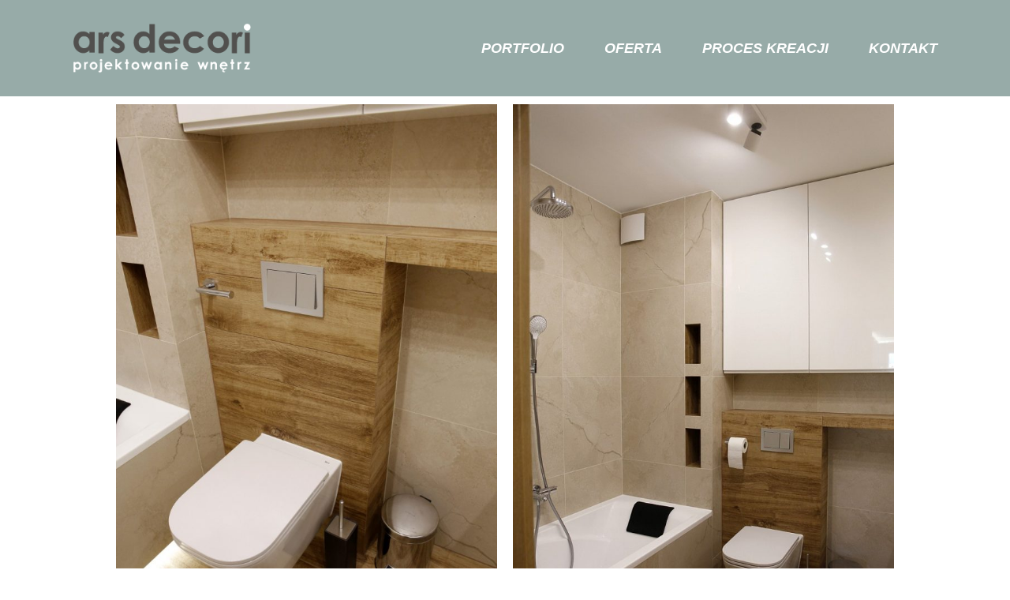

--- FILE ---
content_type: text/html; charset=UTF-8
request_url: https://arsdecori.pl/galeria-cieply-minimalizm/
body_size: 9974
content:
	<!DOCTYPE html>
	<html lang="pl-PL">
	<head>
		<meta charset="UTF-8" />
		<meta name="viewport" content="width=device-width, initial-scale=1">
		<link rel="profile" href="https://gmpg.org/xfn/11">
		<title>galeria ciepły minimalizm &#8211; Ars Decori</title>
<meta name='robots' content='max-image-preview:large' />
<link rel="alternate" type="application/rss+xml" title="Ars Decori &raquo; Kanał z wpisami" href="https://arsdecori.pl/feed/" />
<link rel="alternate" type="application/rss+xml" title="Ars Decori &raquo; Kanał z komentarzami" href="https://arsdecori.pl/comments/feed/" />
<script>
var pagelayer_ajaxurl = "https://arsdecori.pl/wp-admin/admin-ajax.php?";
var pagelayer_global_nonce = "8dd279bc76";
var pagelayer_server_time = 1769297733;
var pagelayer_is_live = "";
var pagelayer_facebook_id = "";
var pagelayer_settings = {"post_types":["post","page"],"enable_giver":"1","max_width":1170,"tablet_breakpoint":780,"mobile_breakpoint":360,"sidebar":false,"body_font":false,"color":false};
var pagelayer_recaptch_lang = "";
</script><link rel="alternate" title="oEmbed (JSON)" type="application/json+oembed" href="https://arsdecori.pl/wp-json/oembed/1.0/embed?url=https%3A%2F%2Farsdecori.pl%2Fgaleria-cieply-minimalizm%2F" />
<link rel="alternate" title="oEmbed (XML)" type="text/xml+oembed" href="https://arsdecori.pl/wp-json/oembed/1.0/embed?url=https%3A%2F%2Farsdecori.pl%2Fgaleria-cieply-minimalizm%2F&#038;format=xml" />
<style id="popularfx-global-styles" type="text/css">
body.popularfx-body {background-color:#ffffff}
.site-header {background-color:#ffffff!important;}
.site-title a {color:#171717!important;}
.site-title a { font-size: 30 px; }
.site-description {color:#171717 !important;}
.site-description {font-size: 15px;}
.site-footer {background-color:#171717! important;}

</style><link rel="preload" href="https://fonts.googleapis.com/css?family=Poppins%3A400%7CMuli%3A400%2C500" as="fetch" crossorigin="anonymous"><link rel="dns-prefetch" href="https://fonts.gstatic.com">
<link rel="preconnect" href="https://fonts.gstatic.com" crossorigin="anonymous"><style id="pagelayer-wow-animation-style" type="text/css">.pagelayer-wow{visibility: hidden;}</style>
	<style id="pagelayer-global-styles" type="text/css">
:root{--pagelayer-color-primary:#007bff;--pagelayer-color-secondary:#6c757d;--pagelayer-color-text:#1d1d1d;--pagelayer-color-accent:#61ce70;--pagelayer-font-primary-font-family:Open Sans;--pagelayer-font-secondary-font-family:Roboto;--pagelayer-font-text-font-family:Montserrat;--pagelayer-font-accent-font-family:Poppins;}
.pagelayer-row-stretch-auto > .pagelayer-row-holder, .pagelayer-row-stretch-full > .pagelayer-row-holder.pagelayer-width-auto{ max-width: 1170px; margin-left: auto; margin-right: auto;}
@media (min-width: 781px){
			.pagelayer-hide-desktop{
				display:none !important;
			}
		}

		@media (max-width: 780px) and (min-width: 361px){
			.pagelayer-hide-tablet{
				display:none !important;
			}
			.pagelayer-wp-menu-holder[data-drop_breakpoint="tablet"] .pagelayer-wp_menu-ul{
				display:none;
			}
		}

		@media (max-width: 360px){
			.pagelayer-hide-mobile{
				display:none !important;
			}
			.pagelayer-wp-menu-holder[data-drop_breakpoint="mobile"] .pagelayer-wp_menu-ul{
				display:none;
			}
		}
body.pagelayer-body {font-family:Poppins;font-size:16px;line-height:1.6;color:#0f0c0cf5}
body.pagelayer-body .site-main{background-color:#ffffffff}
body.pagelayer-body p{font-family:Poppins;font-size:16px;color:#0f0c0cf5}
body.pagelayer-body a{text-decoration-line:none;color:#0c0d0dff}
body.pagelayer-body h1{font-family:Muli;font-size:60px;font-weight:500}
body.pagelayer-body h2{font-family:Muli;font-size:45px;font-weight:500;color:#111111ff}
body.pagelayer-body h3{font-family:Muli;font-size:35px;font-weight:500;color:#060606ff}
body.pagelayer-body h4{font-family:Muli;font-size:25px;font-weight:500;color:#060709ff}
body.pagelayer-body h5{font-family:Muli;font-size:28px;font-weight:500}
body.pagelayer-body h6{font-family:Muli;font-size:20px;font-weight:500}
body.pagelayer-body strong, body.pagelayer-body b{font-weight:700}
body.pagelayer-body em, body.pagelayer-body i:not(.fa, .fas, .far, .fab){font-style:italic}
@media (max-width: 780px){
	[class^="pagelayer-offset-"],
	[class*=" pagelayer-offset-"] {
		margin-left: 0;
	}

	.pagelayer-row .pagelayer-col {
		margin-left: 0;
		width: 100%;
	}
	.pagelayer-row.pagelayer-gutters .pagelayer-col {
		margin-bottom: 16px;
	}
	.pagelayer-first-sm {
		order: -1;
	}
	.pagelayer-last-sm {
		order: 1;
	}
	
body.pagelayer-body {font-size:15px}
body.pagelayer-body > header{font-size:16px}
body.pagelayer-body p{font-size:15px}
body.pagelayer-body h1{font-size:35px}
body.pagelayer-body h2{font-size:30px}
body.pagelayer-body h3{font-size:25px}
body.pagelayer-body h4{font-size:22px}
body.pagelayer-body h5{font-size:20px}
body.pagelayer-body h6{font-size:18px}

}
@media (max-width: 360px){
body.pagelayer-body {font-size:15px}
body.pagelayer-body > header{font-size:16px}
body.pagelayer-body p{font-size:15px}
body.pagelayer-body h1{font-size:35px}
body.pagelayer-body h2{font-size:30px}
body.pagelayer-body h3{font-size:25px}
body.pagelayer-body h4{font-size:22px}
body.pagelayer-body h5{font-size:20px}
body.pagelayer-body h6{font-size:18px}
}

</style><style id='wp-img-auto-sizes-contain-inline-css'>
img:is([sizes=auto i],[sizes^="auto," i]){contain-intrinsic-size:3000px 1500px}
/*# sourceURL=wp-img-auto-sizes-contain-inline-css */
</style>
<link rel='stylesheet' id='pagelayer-frontend-css' href='https://arsdecori.pl/wp-content/plugins/pagelayer/css/givecss.php?give=pagelayer-frontend.css%2Cnivo-lightbox.css%2Canimate.min.css%2Cowl.carousel.min.css%2Cowl.theme.default.min.css%2Cfont-awesome5.min.css&#038;premium&#038;ver=1.8.5' media='all' />
<style id='wp-emoji-styles-inline-css'>

	img.wp-smiley, img.emoji {
		display: inline !important;
		border: none !important;
		box-shadow: none !important;
		height: 1em !important;
		width: 1em !important;
		margin: 0 0.07em !important;
		vertical-align: -0.1em !important;
		background: none !important;
		padding: 0 !important;
	}
/*# sourceURL=wp-emoji-styles-inline-css */
</style>
<style id='wp-block-library-inline-css'>
:root{--wp-block-synced-color:#7a00df;--wp-block-synced-color--rgb:122,0,223;--wp-bound-block-color:var(--wp-block-synced-color);--wp-editor-canvas-background:#ddd;--wp-admin-theme-color:#007cba;--wp-admin-theme-color--rgb:0,124,186;--wp-admin-theme-color-darker-10:#006ba1;--wp-admin-theme-color-darker-10--rgb:0,107,160.5;--wp-admin-theme-color-darker-20:#005a87;--wp-admin-theme-color-darker-20--rgb:0,90,135;--wp-admin-border-width-focus:2px}@media (min-resolution:192dpi){:root{--wp-admin-border-width-focus:1.5px}}.wp-element-button{cursor:pointer}:root .has-very-light-gray-background-color{background-color:#eee}:root .has-very-dark-gray-background-color{background-color:#313131}:root .has-very-light-gray-color{color:#eee}:root .has-very-dark-gray-color{color:#313131}:root .has-vivid-green-cyan-to-vivid-cyan-blue-gradient-background{background:linear-gradient(135deg,#00d084,#0693e3)}:root .has-purple-crush-gradient-background{background:linear-gradient(135deg,#34e2e4,#4721fb 50%,#ab1dfe)}:root .has-hazy-dawn-gradient-background{background:linear-gradient(135deg,#faaca8,#dad0ec)}:root .has-subdued-olive-gradient-background{background:linear-gradient(135deg,#fafae1,#67a671)}:root .has-atomic-cream-gradient-background{background:linear-gradient(135deg,#fdd79a,#004a59)}:root .has-nightshade-gradient-background{background:linear-gradient(135deg,#330968,#31cdcf)}:root .has-midnight-gradient-background{background:linear-gradient(135deg,#020381,#2874fc)}:root{--wp--preset--font-size--normal:16px;--wp--preset--font-size--huge:42px}.has-regular-font-size{font-size:1em}.has-larger-font-size{font-size:2.625em}.has-normal-font-size{font-size:var(--wp--preset--font-size--normal)}.has-huge-font-size{font-size:var(--wp--preset--font-size--huge)}.has-text-align-center{text-align:center}.has-text-align-left{text-align:left}.has-text-align-right{text-align:right}.has-fit-text{white-space:nowrap!important}#end-resizable-editor-section{display:none}.aligncenter{clear:both}.items-justified-left{justify-content:flex-start}.items-justified-center{justify-content:center}.items-justified-right{justify-content:flex-end}.items-justified-space-between{justify-content:space-between}.screen-reader-text{border:0;clip-path:inset(50%);height:1px;margin:-1px;overflow:hidden;padding:0;position:absolute;width:1px;word-wrap:normal!important}.screen-reader-text:focus{background-color:#ddd;clip-path:none;color:#444;display:block;font-size:1em;height:auto;left:5px;line-height:normal;padding:15px 23px 14px;text-decoration:none;top:5px;width:auto;z-index:100000}html :where(.has-border-color){border-style:solid}html :where([style*=border-top-color]){border-top-style:solid}html :where([style*=border-right-color]){border-right-style:solid}html :where([style*=border-bottom-color]){border-bottom-style:solid}html :where([style*=border-left-color]){border-left-style:solid}html :where([style*=border-width]){border-style:solid}html :where([style*=border-top-width]){border-top-style:solid}html :where([style*=border-right-width]){border-right-style:solid}html :where([style*=border-bottom-width]){border-bottom-style:solid}html :where([style*=border-left-width]){border-left-style:solid}html :where(img[class*=wp-image-]){height:auto;max-width:100%}:where(figure){margin:0 0 1em}html :where(.is-position-sticky){--wp-admin--admin-bar--position-offset:var(--wp-admin--admin-bar--height,0px)}@media screen and (max-width:600px){html :where(.is-position-sticky){--wp-admin--admin-bar--position-offset:0px}}

/*# sourceURL=wp-block-library-inline-css */
</style><style id='global-styles-inline-css'>
:root{--wp--preset--aspect-ratio--square: 1;--wp--preset--aspect-ratio--4-3: 4/3;--wp--preset--aspect-ratio--3-4: 3/4;--wp--preset--aspect-ratio--3-2: 3/2;--wp--preset--aspect-ratio--2-3: 2/3;--wp--preset--aspect-ratio--16-9: 16/9;--wp--preset--aspect-ratio--9-16: 9/16;--wp--preset--color--black: #000000;--wp--preset--color--cyan-bluish-gray: #abb8c3;--wp--preset--color--white: #ffffff;--wp--preset--color--pale-pink: #f78da7;--wp--preset--color--vivid-red: #cf2e2e;--wp--preset--color--luminous-vivid-orange: #ff6900;--wp--preset--color--luminous-vivid-amber: #fcb900;--wp--preset--color--light-green-cyan: #7bdcb5;--wp--preset--color--vivid-green-cyan: #00d084;--wp--preset--color--pale-cyan-blue: #8ed1fc;--wp--preset--color--vivid-cyan-blue: #0693e3;--wp--preset--color--vivid-purple: #9b51e0;--wp--preset--gradient--vivid-cyan-blue-to-vivid-purple: linear-gradient(135deg,rgb(6,147,227) 0%,rgb(155,81,224) 100%);--wp--preset--gradient--light-green-cyan-to-vivid-green-cyan: linear-gradient(135deg,rgb(122,220,180) 0%,rgb(0,208,130) 100%);--wp--preset--gradient--luminous-vivid-amber-to-luminous-vivid-orange: linear-gradient(135deg,rgb(252,185,0) 0%,rgb(255,105,0) 100%);--wp--preset--gradient--luminous-vivid-orange-to-vivid-red: linear-gradient(135deg,rgb(255,105,0) 0%,rgb(207,46,46) 100%);--wp--preset--gradient--very-light-gray-to-cyan-bluish-gray: linear-gradient(135deg,rgb(238,238,238) 0%,rgb(169,184,195) 100%);--wp--preset--gradient--cool-to-warm-spectrum: linear-gradient(135deg,rgb(74,234,220) 0%,rgb(151,120,209) 20%,rgb(207,42,186) 40%,rgb(238,44,130) 60%,rgb(251,105,98) 80%,rgb(254,248,76) 100%);--wp--preset--gradient--blush-light-purple: linear-gradient(135deg,rgb(255,206,236) 0%,rgb(152,150,240) 100%);--wp--preset--gradient--blush-bordeaux: linear-gradient(135deg,rgb(254,205,165) 0%,rgb(254,45,45) 50%,rgb(107,0,62) 100%);--wp--preset--gradient--luminous-dusk: linear-gradient(135deg,rgb(255,203,112) 0%,rgb(199,81,192) 50%,rgb(65,88,208) 100%);--wp--preset--gradient--pale-ocean: linear-gradient(135deg,rgb(255,245,203) 0%,rgb(182,227,212) 50%,rgb(51,167,181) 100%);--wp--preset--gradient--electric-grass: linear-gradient(135deg,rgb(202,248,128) 0%,rgb(113,206,126) 100%);--wp--preset--gradient--midnight: linear-gradient(135deg,rgb(2,3,129) 0%,rgb(40,116,252) 100%);--wp--preset--font-size--small: 13px;--wp--preset--font-size--medium: 20px;--wp--preset--font-size--large: 36px;--wp--preset--font-size--x-large: 42px;--wp--preset--spacing--20: 0.44rem;--wp--preset--spacing--30: 0.67rem;--wp--preset--spacing--40: 1rem;--wp--preset--spacing--50: 1.5rem;--wp--preset--spacing--60: 2.25rem;--wp--preset--spacing--70: 3.38rem;--wp--preset--spacing--80: 5.06rem;--wp--preset--shadow--natural: 6px 6px 9px rgba(0, 0, 0, 0.2);--wp--preset--shadow--deep: 12px 12px 50px rgba(0, 0, 0, 0.4);--wp--preset--shadow--sharp: 6px 6px 0px rgba(0, 0, 0, 0.2);--wp--preset--shadow--outlined: 6px 6px 0px -3px rgb(255, 255, 255), 6px 6px rgb(0, 0, 0);--wp--preset--shadow--crisp: 6px 6px 0px rgb(0, 0, 0);}:where(.is-layout-flex){gap: 0.5em;}:where(.is-layout-grid){gap: 0.5em;}body .is-layout-flex{display: flex;}.is-layout-flex{flex-wrap: wrap;align-items: center;}.is-layout-flex > :is(*, div){margin: 0;}body .is-layout-grid{display: grid;}.is-layout-grid > :is(*, div){margin: 0;}:where(.wp-block-columns.is-layout-flex){gap: 2em;}:where(.wp-block-columns.is-layout-grid){gap: 2em;}:where(.wp-block-post-template.is-layout-flex){gap: 1.25em;}:where(.wp-block-post-template.is-layout-grid){gap: 1.25em;}.has-black-color{color: var(--wp--preset--color--black) !important;}.has-cyan-bluish-gray-color{color: var(--wp--preset--color--cyan-bluish-gray) !important;}.has-white-color{color: var(--wp--preset--color--white) !important;}.has-pale-pink-color{color: var(--wp--preset--color--pale-pink) !important;}.has-vivid-red-color{color: var(--wp--preset--color--vivid-red) !important;}.has-luminous-vivid-orange-color{color: var(--wp--preset--color--luminous-vivid-orange) !important;}.has-luminous-vivid-amber-color{color: var(--wp--preset--color--luminous-vivid-amber) !important;}.has-light-green-cyan-color{color: var(--wp--preset--color--light-green-cyan) !important;}.has-vivid-green-cyan-color{color: var(--wp--preset--color--vivid-green-cyan) !important;}.has-pale-cyan-blue-color{color: var(--wp--preset--color--pale-cyan-blue) !important;}.has-vivid-cyan-blue-color{color: var(--wp--preset--color--vivid-cyan-blue) !important;}.has-vivid-purple-color{color: var(--wp--preset--color--vivid-purple) !important;}.has-black-background-color{background-color: var(--wp--preset--color--black) !important;}.has-cyan-bluish-gray-background-color{background-color: var(--wp--preset--color--cyan-bluish-gray) !important;}.has-white-background-color{background-color: var(--wp--preset--color--white) !important;}.has-pale-pink-background-color{background-color: var(--wp--preset--color--pale-pink) !important;}.has-vivid-red-background-color{background-color: var(--wp--preset--color--vivid-red) !important;}.has-luminous-vivid-orange-background-color{background-color: var(--wp--preset--color--luminous-vivid-orange) !important;}.has-luminous-vivid-amber-background-color{background-color: var(--wp--preset--color--luminous-vivid-amber) !important;}.has-light-green-cyan-background-color{background-color: var(--wp--preset--color--light-green-cyan) !important;}.has-vivid-green-cyan-background-color{background-color: var(--wp--preset--color--vivid-green-cyan) !important;}.has-pale-cyan-blue-background-color{background-color: var(--wp--preset--color--pale-cyan-blue) !important;}.has-vivid-cyan-blue-background-color{background-color: var(--wp--preset--color--vivid-cyan-blue) !important;}.has-vivid-purple-background-color{background-color: var(--wp--preset--color--vivid-purple) !important;}.has-black-border-color{border-color: var(--wp--preset--color--black) !important;}.has-cyan-bluish-gray-border-color{border-color: var(--wp--preset--color--cyan-bluish-gray) !important;}.has-white-border-color{border-color: var(--wp--preset--color--white) !important;}.has-pale-pink-border-color{border-color: var(--wp--preset--color--pale-pink) !important;}.has-vivid-red-border-color{border-color: var(--wp--preset--color--vivid-red) !important;}.has-luminous-vivid-orange-border-color{border-color: var(--wp--preset--color--luminous-vivid-orange) !important;}.has-luminous-vivid-amber-border-color{border-color: var(--wp--preset--color--luminous-vivid-amber) !important;}.has-light-green-cyan-border-color{border-color: var(--wp--preset--color--light-green-cyan) !important;}.has-vivid-green-cyan-border-color{border-color: var(--wp--preset--color--vivid-green-cyan) !important;}.has-pale-cyan-blue-border-color{border-color: var(--wp--preset--color--pale-cyan-blue) !important;}.has-vivid-cyan-blue-border-color{border-color: var(--wp--preset--color--vivid-cyan-blue) !important;}.has-vivid-purple-border-color{border-color: var(--wp--preset--color--vivid-purple) !important;}.has-vivid-cyan-blue-to-vivid-purple-gradient-background{background: var(--wp--preset--gradient--vivid-cyan-blue-to-vivid-purple) !important;}.has-light-green-cyan-to-vivid-green-cyan-gradient-background{background: var(--wp--preset--gradient--light-green-cyan-to-vivid-green-cyan) !important;}.has-luminous-vivid-amber-to-luminous-vivid-orange-gradient-background{background: var(--wp--preset--gradient--luminous-vivid-amber-to-luminous-vivid-orange) !important;}.has-luminous-vivid-orange-to-vivid-red-gradient-background{background: var(--wp--preset--gradient--luminous-vivid-orange-to-vivid-red) !important;}.has-very-light-gray-to-cyan-bluish-gray-gradient-background{background: var(--wp--preset--gradient--very-light-gray-to-cyan-bluish-gray) !important;}.has-cool-to-warm-spectrum-gradient-background{background: var(--wp--preset--gradient--cool-to-warm-spectrum) !important;}.has-blush-light-purple-gradient-background{background: var(--wp--preset--gradient--blush-light-purple) !important;}.has-blush-bordeaux-gradient-background{background: var(--wp--preset--gradient--blush-bordeaux) !important;}.has-luminous-dusk-gradient-background{background: var(--wp--preset--gradient--luminous-dusk) !important;}.has-pale-ocean-gradient-background{background: var(--wp--preset--gradient--pale-ocean) !important;}.has-electric-grass-gradient-background{background: var(--wp--preset--gradient--electric-grass) !important;}.has-midnight-gradient-background{background: var(--wp--preset--gradient--midnight) !important;}.has-small-font-size{font-size: var(--wp--preset--font-size--small) !important;}.has-medium-font-size{font-size: var(--wp--preset--font-size--medium) !important;}.has-large-font-size{font-size: var(--wp--preset--font-size--large) !important;}.has-x-large-font-size{font-size: var(--wp--preset--font-size--x-large) !important;}
/*# sourceURL=global-styles-inline-css */
</style>

<style id='classic-theme-styles-inline-css'>
/*! This file is auto-generated */
.wp-block-button__link{color:#fff;background-color:#32373c;border-radius:9999px;box-shadow:none;text-decoration:none;padding:calc(.667em + 2px) calc(1.333em + 2px);font-size:1.125em}.wp-block-file__button{background:#32373c;color:#fff;text-decoration:none}
/*# sourceURL=/wp-includes/css/classic-themes.min.css */
</style>
<link rel='stylesheet' id='popularfx-style-css' href='https://arsdecori.pl/wp-content/uploads/popularfx-templates/artville/style.css?ver=1.2.4' media='all' />
<link rel='stylesheet' id='popularfx-sidebar-css' href='https://arsdecori.pl/wp-content/themes/popularfx/sidebar.css?ver=1.2.4' media='all' />
<link rel='stylesheet' id='tablepress-default-css' href='https://arsdecori.pl/wp-content/plugins/tablepress/css/build/default.css?ver=2.3.2' media='all' />
<link rel='stylesheet' id='pagelayer-google-font-header-css' href='https://fonts.googleapis.com/css?family=Poppins%3A400%7CMuli%3A400%2C500&#038;ver=1.8.5' media='all' />
<script src="https://arsdecori.pl/wp-includes/js/jquery/jquery.min.js?ver=3.7.1" id="jquery-core-js"></script>
<script src="https://arsdecori.pl/wp-includes/js/jquery/jquery-migrate.min.js?ver=3.4.1" id="jquery-migrate-js"></script>
<script src="https://arsdecori.pl/wp-content/plugins/pagelayer/js/givejs.php?give=pagelayer-frontend.js%2Cnivo-lightbox.min.js%2Cwow.min.js%2Cjquery-numerator.js%2CsimpleParallax.min.js%2Cowl.carousel.min.js&amp;premium&amp;ver=1.8.5" id="pagelayer-frontend-js"></script>
<link rel="https://api.w.org/" href="https://arsdecori.pl/wp-json/" /><link rel="alternate" title="JSON" type="application/json" href="https://arsdecori.pl/wp-json/wp/v2/pages/534" /><link rel="EditURI" type="application/rsd+xml" title="RSD" href="https://arsdecori.pl/xmlrpc.php?rsd" />
<meta name="generator" content="WordPress 6.9" />
<link rel="canonical" href="https://arsdecori.pl/galeria-cieply-minimalizm/" />
<link rel='shortlink' href='https://arsdecori.pl/?p=534' />
	</head>

	<body class="wp-singular page-template-default page page-id-534 wp-theme-popularfx popularfx-body pagelayer-body">
		
	<header class="pagelayer-header"><div pagelayer-id="inv5391" class="p-inv5391 pagelayer-post_props">
</div>
<div pagelayer-id="9sc8834" class="p-9sc8834 pagelayer-row pagelayer-row-stretch-auto pagelayer-height-default">
<style pagelayer-style-id="9sc8834">.p-9sc8834 .pagelayer-col-holder{padding: 15px}
.p-9sc8834 > .pagelayer-background-overlay{opacity: 0.5;-webkit-transition: all 400ms !important; transition: all 400ms !important}
.p-9sc8834 .pagelayer-svg-top .pagelayer-shape-fill{fill:#227bc3}
.p-9sc8834 .pagelayer-row-svg .pagelayer-svg-top{width:100%;height:100px}
.p-9sc8834 .pagelayer-svg-bottom .pagelayer-shape-fill{fill:#e44993}
.p-9sc8834 .pagelayer-row-svg .pagelayer-svg-bottom{width:100%;height:100px}
.p-9sc8834{background: #97aba8}
</style>
			
			
			
			<div class="pagelayer-background-overlay"></div>
			<div class="pagelayer-row-holder pagelayer-row pagelayer-auto pagelayer-width-auto">
<div pagelayer-id="qpm2883" class="p-qpm2883 pagelayer-col">
<style pagelayer-style-id="qpm2883">.p-qpm2883{align-content: center !important}
.p-qpm2883 .pagelayer-col-holder > div:not(:last-child){margin-bottom: 15px}
.pagelayer-row-holder .p-qpm2883{width: 30%}
.p-qpm2883 > .pagelayer-background-overlay{-webkit-transition: all 400ms !important; transition: all 400ms !important}
@media (max-width: 780px) and (min-width: 361px){.pagelayer-row-holder .p-qpm2883{width: 50%}
}
@media (max-width: 360px){.pagelayer-row-holder .p-qpm2883{width: 70%}
}
</style>
				
				
				
				<div class="pagelayer-col-holder">
<div pagelayer-id="jvd2616" class="p-jvd2616 pagelayer-wp_title">
<style pagelayer-style-id="jvd2616">.p-jvd2616 .pagelayer-wp-title-heading{font-family: ; font-size: 45px !important; font-style:  !important; font-weight:  !important; font-variant:  !important; text-decoration-line:  !important; text-decoration-style: Solid !important; line-height: em !important; text-transform:  !important; letter-spacing: px !important; word-spacing: px !important;color:#ec5d5d;text-align:left;padding: 0px 0px 0px 0px}
.p-jvd2616 .pagelayer-wp-title-holder{display: none}
.p-jvd2616{margin-top: 0px; margin-right: 50px; margin-bottom: 0px; margin-left: 0px;padding-top: 5px; padding-right: 5px; padding-bottom: 5px; padding-left: 5px}
</style><div class="pagelayer-wp-title-content">
			<div class="pagelayer-wp-title-section">
				<a href="https://arsdecori.pl" class="pagelayer-wp-title-link pagelayer-ele-link">
					<img decoding="async" class="pagelayer-img pagelayer-wp-title-img" src="https://arsdecori.pl/wp-content/uploads/2022/01/logo_modernloft.png" title="logo_modernloft" alt="logo_modernloft" />
					<div class="pagelayer-wp-title-holder">
						<div class="pagelayer-wp-title-heading">Ars Decori</div>
						
					</div>
				</a>
			</div>			
		<div></div></div></div>
</div></div>
<div pagelayer-id="n7w2407" class="p-n7w2407 pagelayer-col">
<style pagelayer-style-id="n7w2407">.p-n7w2407{align-content: center !important}
.p-n7w2407 .pagelayer-col-holder > div:not(:last-child){margin-bottom: 15px}
.pagelayer-row-holder .p-n7w2407{width: 70%}
.p-n7w2407 > .pagelayer-background-overlay{-webkit-transition: all 400ms !important; transition: all 400ms !important}
@media (max-width: 780px) and (min-width: 361px){.pagelayer-row-holder .p-n7w2407{width: 50%}
}
@media (max-width: 360px){.pagelayer-row-holder .p-n7w2407{width: 30%}
}
</style>
				
				
				
				<div class="pagelayer-col-holder">
<div pagelayer-id="uyp7808" class="p-uyp7808 pagelayer-wp_menu">
<style pagelayer-style-id="uyp7808">.p-uyp7808 .pagelayer-wp_menu-ul{text-align:right}
.p-uyp7808 .pagelayer-wp-menu-container li.menu-item{list-style: none}
.p-uyp7808 .pagelayer-wp_menu-ul>li a:first-child{color: #ffffff}
.p-uyp7808 .pagelayer-wp_menu-ul>li>a:hover{color: #000000}
.p-uyp7808 .pagelayer-wp_menu-ul>li.pagelayer-active-sub-menu>a:hover{color: #000000}
.p-uyp7808 .pagelayer-wp_menu-ul>li.current-menu-item>a{color: #ffffff}
.p-uyp7808 .pagelayer-wp-menu-container ul li.menu-item > a{font-family:  !important; font-size: 18px !important; font-style: Italic !important; font-weight:  !important; font-variant:  !important; text-decoration-line:  !important; text-decoration-style: Solid !important; line-height: em !important; text-transform: Uppercase !important; letter-spacing: px !important; word-spacing: px !important}
.p-uyp7808 .pagelayer-wp_menu-ul>li>a{padding-left: 22px;padding-right: 22px;padding-top: 10px;padding-bottom	: 10px}
.p-uyp7808 ul.sub-menu li>a{justify-content:left !important}
.p-uyp7808 .pagelayer-menu-type-horizontal .sub-menu{left:0px}
.p-uyp7808 .pagelayer-menu-type-horizontal .sub-menu .sub-menu{left:unset;left:100% !important;top:0px}
.p-uyp7808 .pagelayer-wp-menu-container ul.sub-menu>li a{color: #ffffff}
.p-uyp7808 .pagelayer-wp-menu-container ul.sub-menu{background-color: #0986c0}
.p-uyp7808 .pagelayer-wp-menu-container ul.sub-menu li a{padding-left: 10px;padding-right: 10px;padding-top: 10px;padding-bottom	: 10px}
.p-uyp7808 .pagelayer-wp-menu-container .sub-menu a{margin-left: 10px}
.p-uyp7808 .pagelayer-wp-menu-container .sub-menu .sub-menu a{margin-left: calc(2 * 10px)}
.p-uyp7808 .pagelayer-primary-menu-bar{text-align:center}
.p-uyp7808 .pagelayer-primary-menu-bar i{color:#ffffff;background-color:rgba(255,255,255,0.00);font-size:30px}
.p-uyp7808 .pagelayer-menu-type-dropdown{width:30%;background-color:rgba(0,0,0,0.58)}
.p-uyp7808 .pagelayer-menu-type-dropdown .pagelayer-wp_menu-ul{width:100%;top: 8%; transform: translateY(-8%)}
.p-uyp7808 .pagelayer-wp_menu-close i{font-size:25px;padding:8px;color:rgba(255,255,255,0.41);background-color:rgba(0,0,0,0.21);-webkit-transition: all 600ms !important; transition: all 600ms !important}
.p-uyp7808 .pagelayer-wp_menu-close i:hover{color:#ffffff;background-color:#000000}
.p-uyp7808{font-family: Arial !important;font-size: 25px !important}
.p-uyp7808 .pagelayer-wp_menu-ul .menu-item a {
    justify-content: center;
}
@media (max-width: 780px) and (min-width: 361px){.p-uyp7808 .pagelayer-primary-menu-bar{text-align:right}
.p-uyp7808 .pagelayer-primary-menu-bar i{font-size:20px;padding:10 {{val[1]}}}
.p-uyp7808 .pagelayer-menu-type-dropdown .pagelayer-wp_menu-ul > li > a{justify-content: center}
.p-uyp7808 .pagelayer-menu-type-dropdown{width:50%}
}
@media (max-width: 360px){.p-uyp7808 .pagelayer-primary-menu-bar{text-align:right}
.p-uyp7808 .pagelayer-primary-menu-bar i{font-size:20px;padding:15 {{val[1]}}}
.p-uyp7808 .pagelayer-menu-type-dropdown .pagelayer-wp_menu-ul > li > a{justify-content: flex-end}
.p-uyp7808 .pagelayer-menu-type-dropdown{width:55%}
.p-uyp7808 .pagelayer-menu-type-dropdown .pagelayer-wp_menu-ul{top: 15%; transform: translateY(-15%)}
}
</style><div class="pagelayer-wp-menu-holder" data-layout="horizontal" data-submenu_ind="caret-down" data-drop_breakpoint="tablet">
			<div class="pagelayer-primary-menu-bar"><i class="fas fa-bars"></i></div>
			<div class="pagelayer-wp-menu-container pagelayer-menu-type-horizontal pagelayer-menu-hover- slide pagelayer-wp_menu-right" data-align="right">
				<div class="pagelayer-wp_menu-close"><i class="fas fa-times"></i></div>
				<div class="menu-menu_male_gora-container"><ul id="2" class="pagelayer-wp_menu-ul"><li id="menu-item-155" class="menu-item menu-item-type-post_type menu-item-object-page menu-item-155"><a href="https://arsdecori.pl/portfolio/"><span class="pagelayer-nav-menu-title">Portfolio</span></a><div class="pagelayer-mega-menu pagelayer-mega-editor-155"></div></li>
<li id="menu-item-47" class="menu-item menu-item-type-post_type menu-item-object-page menu-item-47"><a href="https://arsdecori.pl/oferta/"><span class="pagelayer-nav-menu-title">Oferta</span></a><div class="pagelayer-mega-menu pagelayer-mega-editor-47"></div></li>
<li id="menu-item-46" class="menu-item menu-item-type-post_type menu-item-object-page menu-item-46"><a href="https://arsdecori.pl/jakpracujemy/"><span class="pagelayer-nav-menu-title">Proces kreacji</span></a><div class="pagelayer-mega-menu pagelayer-mega-editor-46"><div pagelayer-id="ut26086" class="p-ut26086 pagelayer-nav_menu_item">
<div class="pagelayer-menu-item-holder"></div></div>
</div></li>
<li id="menu-item-48" class="menu-item menu-item-type-post_type menu-item-object-page menu-item-48"><a href="https://arsdecori.pl/contact/"><span class="pagelayer-nav-menu-title">Kontakt</span></a><div class="pagelayer-mega-menu pagelayer-mega-editor-48"><div pagelayer-id="rt47980" class="p-rt47980 pagelayer-nav_menu_item">
<div class="pagelayer-menu-item-holder"></div></div>
</div></li>
</ul></div>
			</div>
		</div></div>
</div></div>
</div></div>

	</header>
	<main id="primary" class="site-main">

		
<article id="post-534" class="post-534 page type-page status-publish hentry">
	<header class="entry-header">
			</header><!-- .entry-header -->

	
	<div class="entry-content">
		<div pagelayer-id="roh496" class="p-roh496 pagelayer-post_props">
</div>
<div pagelayer-id="dci7813" class="p-dci7813 pagelayer-row pagelayer-row-stretch-auto pagelayer-height-default">
<style pagelayer-style-id="dci7813">.p-dci7813 .pagelayer-col-holder{padding: 10px}
.p-dci7813 > .pagelayer-background-overlay{-webkit-transition: all 400ms !important; transition: all 400ms !important}
.p-dci7813 .pagelayer-svg-top .pagelayer-shape-fill{fill:#227bc3}
.p-dci7813 .pagelayer-row-svg .pagelayer-svg-top{width:100%;height:100px}
.p-dci7813 .pagelayer-svg-bottom .pagelayer-shape-fill{fill:#e44993}
.p-dci7813 .pagelayer-row-svg .pagelayer-svg-bottom{width:100%;height:100px}
</style>
			
			
			
			
			<div class="pagelayer-row-holder pagelayer-row pagelayer-auto pagelayer-width-auto">
<div pagelayer-id="b125928" class="p-b125928 pagelayer-col">
<style pagelayer-style-id="b125928">.p-b125928{align-content: flex-end !important}
.p-b125928 .pagelayer-col-holder > div:not(:last-child){margin-bottom: 15px}
.pagelayer-row-holder .p-b125928{width: 7%}
.p-b125928 > .pagelayer-background-overlay{-webkit-transition: all 400ms !important; transition: all 400ms !important}
</style>
				
				
				
				<div class="pagelayer-col-holder">
<div pagelayer-id="gsp8738" class="p-gsp8738 pagelayer-icon">
<style pagelayer-style-id="gsp8738">.p-gsp8738{text-align: center}
.p-gsp8738 i{height: 1em; width: 1em; position: relative; color: #060606;-webkit-transition: all 400ms; transition: all 400ms}
.p-gsp8738 i:before{position: absolute; top: 50%; left: 50%; transform: translate(-50%, -50%)}
.p-gsp8738 i:hover:before{-webkit-transition: all 400ms; transition: all 400ms}
</style><div class="pagelayer-icon-holder">
					<a class="pagelayer-ele-link" href="https://arsdecori.pl/galeria-sypialnia-w-rozu/">
						<i class="fas fa-arrow-circle-left  pagelayer-icon-extra-large pagelayer-animation-{{anim_hover}}"></i>
					</a>
				</div></div>
</div></div>
<div pagelayer-id="f8l5727" class="p-f8l5727 pagelayer-col">
<style pagelayer-style-id="f8l5727">.p-f8l5727 .pagelayer-col-holder > div:not(:last-child){margin-bottom: 15px}
.pagelayer-row-holder .p-f8l5727{width: 86%}
.p-f8l5727 > .pagelayer-background-overlay{-webkit-transition: all 400ms !important; transition: all 400ms !important}
</style>
				
				
				
				<div class="pagelayer-col-holder">
<div pagelayer-id="y8i6830" class="p-y8i6830 pagelayer-grid_gallery">
<style pagelayer-style-id="y8i6830">.p-y8i6830 .pagelayer-grid-gallery-ul{display: grid; grid-template-columns: repeat(2,1fr);grid-column-gap: 20px;grid-row-gap: 20px}
</style><div class="pagelayer-grid-gallery-container">
						<ul class="pagelayer-grid-gallery-ul"><li class="pagelayer-gallery-item"><div><img decoding="async" class="pagelayer-img" src="https://arsdecori.pl/wp-content/uploads/2022/02/lazienka-cieply-minimalizm_1mp-683x1024.jpg" title="łazienka ciepły minimalizm_1mp" alt="łazienka ciepły minimalizm_1mp" /></div></li><li class="pagelayer-gallery-item"><div><img decoding="async" class="pagelayer-img" src="https://arsdecori.pl/wp-content/uploads/2022/02/lazienka-cieply-minimalizm_2mp-683x1024.jpg" title="łazienka ciepły minimalizm_2mp" alt="łazienka ciepły minimalizm_2mp" /></div></li></ul>
					</div>
					</div>
<div pagelayer-id="qb57206" class="p-qb57206 pagelayer-grid_gallery">
<style pagelayer-style-id="qb57206">.p-qb57206 .pagelayer-grid-gallery-ul{display: grid; grid-template-columns: repeat(1,1fr);grid-column-gap: 20px;grid-row-gap: 20px}
</style><div class="pagelayer-grid-gallery-container">
						<ul class="pagelayer-grid-gallery-ul"><li class="pagelayer-gallery-item"><div><img decoding="async" class="pagelayer-img" src="https://arsdecori.pl/wp-content/uploads/2022/02/lazienka-cieply-minimalizm_3pz-1024x683.jpg" title="łazienka ciepły minimalizm_3pz" alt="łazienka ciepły minimalizm_3pz" /></div></li></ul>
					</div>
					</div>
<div pagelayer-id="v5t5918" class="p-v5t5918 pagelayer-grid_gallery">
<style pagelayer-style-id="v5t5918">.p-v5t5918 .pagelayer-grid-gallery-ul{display: grid; grid-template-columns: repeat(2,1fr);grid-column-gap: 20px;grid-row-gap: 20px}
</style><div class="pagelayer-grid-gallery-container">
						<ul class="pagelayer-grid-gallery-ul"><li class="pagelayer-gallery-item"><div><img decoding="async" class="pagelayer-img" src="https://arsdecori.pl/wp-content/uploads/2022/02/lazienka-cieply-minimalizm_4mp-683x1024.jpg" title="łazienka ciepły minimalizm_4mp" alt="łazienka ciepły minimalizm_4mp" /></div></li><li class="pagelayer-gallery-item"><div><img decoding="async" class="pagelayer-img" src="https://arsdecori.pl/wp-content/uploads/2022/02/lazienka-cieply-minimalizm_5mp-683x1024.jpg" title="łazienka ciepły minimalizm_5mp" alt="łazienka ciepły minimalizm_5mp" /></div></li></ul>
					</div>
					</div>
<div pagelayer-id="l3i2300" class="p-l3i2300 pagelayer-grid_gallery">
<style pagelayer-style-id="l3i2300">.p-l3i2300 .pagelayer-grid-gallery-ul{display: grid; grid-template-columns: repeat(1,1fr);grid-column-gap: 20px;grid-row-gap: 20px}
</style><div class="pagelayer-grid-gallery-container">
						<ul class="pagelayer-grid-gallery-ul"><li class="pagelayer-gallery-item"><div><img decoding="async" class="pagelayer-img" src="https://arsdecori.pl/wp-content/uploads/2022/02/lazienka-cieply-minimalizm_6pz-1024x683.jpg" title="łazienka ciepły minimalizm_6pz" alt="łazienka ciepły minimalizm_6pz" /></div></li></ul>
					</div>
					</div>
<div pagelayer-id="lep225" class="p-lep225 pagelayer-grid_gallery">
<style pagelayer-style-id="lep225">.p-lep225 .pagelayer-grid-gallery-ul{display: grid; grid-template-columns: repeat(2,1fr);grid-column-gap: 20px;grid-row-gap: 20px}
</style><div class="pagelayer-grid-gallery-container">
						<ul class="pagelayer-grid-gallery-ul"><li class="pagelayer-gallery-item"><div><img decoding="async" class="pagelayer-img" src="https://arsdecori.pl/wp-content/uploads/2022/02/lazienka-cieply-minimalizm_7mp-683x1024.jpg" title="łazienka ciepły minimalizm_7mp" alt="łazienka ciepły minimalizm_7mp" /></div></li><li class="pagelayer-gallery-item"><div><img decoding="async" class="pagelayer-img" src="https://arsdecori.pl/wp-content/uploads/2022/02/lazienka-cieply-minimalizm_8mp-683x1024.jpg" title="łazienka ciepły minimalizm_8mp" alt="łazienka ciepły minimalizm_8mp" /></div></li></ul>
					</div>
					</div>
<div pagelayer-id="jak1499" class="p-jak1499 pagelayer-grid_gallery">
<style pagelayer-style-id="jak1499">.p-jak1499 .pagelayer-grid-gallery-ul{display: grid; grid-template-columns: repeat(1,1fr);grid-column-gap: 20px;grid-row-gap: 20px}
</style><div class="pagelayer-grid-gallery-container">
						<ul class="pagelayer-grid-gallery-ul"><li class="pagelayer-gallery-item"><div><img decoding="async" class="pagelayer-img" src="https://arsdecori.pl/wp-content/uploads/2022/02/lazienka-cieply-minimalizm_9pz-1024x683.jpg" title="łazienka ciepły minimalizm_9pz" alt="łazienka ciepły minimalizm_9pz" /></div></li></ul>
					</div>
					</div>
</div></div>
<div pagelayer-id="3on1051" class="p-3on1051 pagelayer-col">
<style pagelayer-style-id="3on1051">.p-3on1051{align-content: flex-end !important}
.p-3on1051 .pagelayer-col-holder > div:not(:last-child){margin-bottom: 15px}
.pagelayer-row-holder .p-3on1051{width: 7%}
.p-3on1051 > .pagelayer-background-overlay{-webkit-transition: all 400ms !important; transition: all 400ms !important}
</style>
				
				
				
				<div class="pagelayer-col-holder">
<div pagelayer-id="n7e7197" class="p-n7e7197 pagelayer-icon">
<style pagelayer-style-id="n7e7197">.p-n7e7197{text-align: center}
.p-n7e7197 i{height: 1em; width: 1em; position: relative; color: #000000;-webkit-transition: all 400ms; transition: all 400ms}
.p-n7e7197 i:before{position: absolute; top: 50%; left: 50%; transform: translate(-50%, -50%)}
.p-n7e7197 i:hover:before{-webkit-transition: all 400ms; transition: all 400ms}
</style><div class="pagelayer-icon-holder">
					<a class="pagelayer-ele-link" href="https://arsdecori.pl/portfolio/galeria-apartament-wspomnienie-podrozy">
						<i class="fas fa-arrow-circle-right {{bg_shape}} pagelayer-icon-extra-large pagelayer-animation-{{anim_hover}}"></i>
					</a>
				</div></div>
</div></div>
</div></div>
	</div><!-- .entry-content -->

	</article><!-- #post-534 -->

	</main><!-- #main -->


	<footer class="pagelayer-footer"><div pagelayer-id="xrn139" class="p-xrn139 pagelayer-post_props">
</div>
<div pagelayer-id="r0g1112" class="p-r0g1112 pagelayer-row pagelayer-row-stretch-auto pagelayer-height-default">
<style pagelayer-style-id="r0g1112">.p-r0g1112 .pagelayer-col-holder{padding: 5px}
.p-r0g1112 > .pagelayer-background-overlay{-webkit-transition: all 400ms !important; transition: all 400ms !important}
.p-r0g1112 .pagelayer-svg-top .pagelayer-shape-fill{fill:#227bc3}
.p-r0g1112 .pagelayer-row-svg .pagelayer-svg-top{width:100%;height:100px}
.p-r0g1112 .pagelayer-svg-bottom .pagelayer-shape-fill{fill:#e44993}
.p-r0g1112 .pagelayer-row-svg .pagelayer-svg-bottom{width:100%;height:100px}
.p-r0g1112{background: #97aba8;padding-top: 10px; padding-right: 0px; padding-bottom: 0px; padding-left: 0px}
</style>
			
			
			
			
			<div class="pagelayer-row-holder pagelayer-row pagelayer-auto pagelayer-width-auto">
<div pagelayer-id="yka3132" class="p-yka3132 pagelayer-col">
<style pagelayer-style-id="yka3132">.p-yka3132{align-content: center !important}
.pagelayer-row-holder .p-yka3132{width: 40%}
.p-yka3132 > .pagelayer-background-overlay{-webkit-transition: all 400ms !important; transition: all 400ms !important}
@media (max-width: 780px) and (min-width: 361px){.pagelayer-row-holder .p-yka3132{width: 100%}
}
@media (max-width: 360px){.pagelayer-row-holder .p-yka3132{width: 100%}
}
</style>
				
				
				
				<div class="pagelayer-col-holder">
<div pagelayer-id="0uh7547" class="p-0uh7547 pagelayer-social_grp pagelayer-social-shape-circle" pagelayer-animation="grow">
<style pagelayer-style-id="0uh7547">.p-0uh7547 i{height:1em; width:1em; position: absolute; top: 50%; left: 50%; transform: translate(-50% , -50%)}
.p-0uh7547 .pagelayer-icon-holder{position: relative; min-height: 1em; min-width: 1em;padding: calc(0.5em + 25px);font-size: 30px;background-color: #ffffff !important;-webkit-transition: all 400ms; transition: all 400ms}
.p-0uh7547{text-align: right}
.p-0uh7547 > div{display: inline-block}
.p-0uh7547 .pagelayer-social{padding: 30px}
.p-0uh7547 .pagelayer-social-fa{font-size: 30px;color: #51504e !important;-webkit-transition: all 400ms; transition: all 400ms}
.p-0uh7547 .pagelayer-icon-holder:hover .pagelayer-social-fa{color: #6e6e6e !important}
.p-0uh7547 .pagelayer-icon-holder:hover{background-color: #ffffff !important}
</style>
<div pagelayer-id="nig6133" class="p-nig6133 pagelayer-social">
<div class="pagelayer-icon-holder pagelayer-facebook" data-icon="fab fa-facebook">
					<a class="pagelayer-ele-link" href="https://www.facebook.com/Ars-Decori-1601356876576782">
						<i class="pagelayer-social-fa fab fa-facebook"></i>
					</a>
				</div></div>
<div pagelayer-id="vn11698" class="p-vn11698 pagelayer-social">
<div class="pagelayer-icon-holder pagelayer-instagram" data-icon="fab fa-instagram">
					
						<i class="pagelayer-social-fa fab fa-instagram"></i>
					
				</div></div>
</div>
</div></div>
<div pagelayer-id="yvr1400" class="p-yvr1400 pagelayer-col">
<style pagelayer-style-id="yvr1400">.pagelayer-row-holder .p-yvr1400{width: 20%}
.p-yvr1400 > .pagelayer-background-overlay{-webkit-transition: all 400ms !important; transition: all 400ms !important}
@media (max-width: 780px) and (min-width: 361px){.pagelayer-row-holder .p-yvr1400{width: 100%}
}
@media (max-width: 360px){.pagelayer-row-holder .p-yvr1400{width: 100%}
}
</style>
				
				
				
				<div class="pagelayer-col-holder">
</div></div>
<div pagelayer-id="bbu4414" class="p-bbu4414 pagelayer-col">
<style pagelayer-style-id="bbu4414">.pagelayer-row-holder .p-bbu4414{width: 40%}
.p-bbu4414 > .pagelayer-background-overlay{-webkit-transition: all 400ms !important; transition: all 400ms !important}
.p-bbu4414{margin-top: 0px; margin-right: 0px; margin-bottom: 0px; margin-left: 0px}
@media (max-width: 780px) and (min-width: 361px){.pagelayer-row-holder .p-bbu4414{width: 100%}
}
@media (max-width: 360px){.pagelayer-row-holder .p-bbu4414{width: 100%}
}
</style>
				
				
				
				<div class="pagelayer-col-holder">
<div pagelayer-id="hic1347" class="p-hic1347 pagelayer-heading">
<style pagelayer-style-id="hic1347">.p-hic1347 .pagelayer-heading-holder *{color:#000000;font-family: Arial !important; font-size: 21px !important; font-style: Oblique !important; font-weight: bold !important; font-variant:  !important; text-decoration-line:  !important; text-decoration-style: Solid !important; line-height: em !important; text-transform:  !important; letter-spacing: px !important; word-spacing: px !important}
.p-hic1347 .pagelayer-heading-holder{color:#000000;font-family: Arial !important; font-size: 21px !important; font-style: Oblique !important; font-weight: bold !important; font-variant:  !important; text-decoration-line:  !important; text-decoration-style: Solid !important; line-height: em !important; text-transform:  !important; letter-spacing: px !important; word-spacing: px !important}
.p-hic1347{font-size: 21px !important}
</style><div class="pagelayer-heading-holder"><h3>Kontakt</h3></div>
		
			</div>
<div pagelayer-id="aee5536" class="p-aee5536 pagelayer-address">
<style pagelayer-style-id="aee5536">.p-aee5536 .pagelayer-address *, .p-aee5536 .pagelayer-address{color:#000000;font-family: Arial; font-size: 14px !important; font-style:  !important; font-weight:  !important; font-variant:  !important; text-decoration-line:  !important; text-decoration-style: Solid !important; line-height: em !important; text-transform:  !important; letter-spacing: px !important; word-spacing: px !important}
body:not(.rtl) .p-aee5536 .pagelayer-address-icon{margin-right: 20px}
body.rtl .p-aee5536 .pagelayer-address-icon{margin-left:20px}
.p-aee5536 .pagelayer-address-icon i{color:#ffffff;font-size: 20px}
</style><div class="pagelayer-address-holder">
			<span class="pagelayer-address-icon"><i class="fas fa-map-marker-alt"></i></span>
			<span class="pagelayer-address">ul. Kadłubka, 52-432, Wrocław</span>
		</div></div>
<div pagelayer-id="d4w7750" class="p-d4w7750 pagelayer-phone">
<style pagelayer-style-id="d4w7750">.p-d4w7750 .pagelayer-phone *, .p-d4w7750 .pagelayer-phone{color:#000000;font-family: Arial; font-size: 14px !important; font-style:  !important; font-weight:  !important; font-variant:  !important; text-decoration-line:  !important; text-decoration-style: Solid !important; line-height: em !important; text-transform:  !important; letter-spacing: px !important; word-spacing: px !important}
body:not(.rtl) .p-d4w7750 .pagelayer-phone-icon{margin-right: 17px}
body.rtl .p-d4w7750 .pagelayer-phone-icon{margin-left:17px}
.p-d4w7750 .pagelayer-phone-icon i{color:#ffffff;font-size: 18px}
</style><div class="pagelayer-phone-holder">
			<span class="pagelayer-phone-icon"><i class="fas fa-phone-alt"></i></span>
			
				<span class="pagelayer-phone">+48 608 558 736</span>
			
			</div></div>
<div pagelayer-id="q4j9665" class="p-q4j9665 pagelayer-email">
<style pagelayer-style-id="q4j9665">.p-q4j9665 .pagelayer-email *, .p-q4j9665 .pagelayer-email{color:#000000;font-family: Arial; font-size: 14px !important; font-style:  !important; font-weight:  !important; font-variant:  !important; text-decoration-line:  !important; text-decoration-style: Solid !important; line-height: em !important; text-transform:  !important; letter-spacing: px !important; word-spacing: px !important}
body:not(.rtl) .p-q4j9665 .pagelayer-email-icon{margin-right: 16px}
body.rtl .p-q4j9665 .pagelayer-email-icon{margin-left:16px}
.p-q4j9665 .pagelayer-email-icon i{color:#ffffff;font-size: 20px}
</style><div class="pagelayer-email-holder">
			<span class="pagelayer-email-icon"><i class="fas fa-envelope"></i></span>
			<span class="pagelayer-email">biuro@arsdecori.pl</span>
				</div>
			
			</div>
</div></div>
</div></div>

	</footer><script type="speculationrules">
{"prefetch":[{"source":"document","where":{"and":[{"href_matches":"/*"},{"not":{"href_matches":["/wp-*.php","/wp-admin/*","/wp-content/uploads/*","/wp-content/*","/wp-content/plugins/*","/wp-content/themes/popularfx/*","/*\\?(.+)"]}},{"not":{"selector_matches":"a[rel~=\"nofollow\"]"}},{"not":{"selector_matches":".no-prefetch, .no-prefetch a"}}]},"eagerness":"conservative"}]}
</script>
<script src="https://arsdecori.pl/wp-content/themes/popularfx/js/navigation.js?ver=1.2.4" id="popularfx-navigation-js"></script>
<script id="wp-emoji-settings" type="application/json">
{"baseUrl":"https://s.w.org/images/core/emoji/17.0.2/72x72/","ext":".png","svgUrl":"https://s.w.org/images/core/emoji/17.0.2/svg/","svgExt":".svg","source":{"concatemoji":"https://arsdecori.pl/wp-includes/js/wp-emoji-release.min.js?ver=6.9"}}
</script>
<script type="module">
/*! This file is auto-generated */
const a=JSON.parse(document.getElementById("wp-emoji-settings").textContent),o=(window._wpemojiSettings=a,"wpEmojiSettingsSupports"),s=["flag","emoji"];function i(e){try{var t={supportTests:e,timestamp:(new Date).valueOf()};sessionStorage.setItem(o,JSON.stringify(t))}catch(e){}}function c(e,t,n){e.clearRect(0,0,e.canvas.width,e.canvas.height),e.fillText(t,0,0);t=new Uint32Array(e.getImageData(0,0,e.canvas.width,e.canvas.height).data);e.clearRect(0,0,e.canvas.width,e.canvas.height),e.fillText(n,0,0);const a=new Uint32Array(e.getImageData(0,0,e.canvas.width,e.canvas.height).data);return t.every((e,t)=>e===a[t])}function p(e,t){e.clearRect(0,0,e.canvas.width,e.canvas.height),e.fillText(t,0,0);var n=e.getImageData(16,16,1,1);for(let e=0;e<n.data.length;e++)if(0!==n.data[e])return!1;return!0}function u(e,t,n,a){switch(t){case"flag":return n(e,"\ud83c\udff3\ufe0f\u200d\u26a7\ufe0f","\ud83c\udff3\ufe0f\u200b\u26a7\ufe0f")?!1:!n(e,"\ud83c\udde8\ud83c\uddf6","\ud83c\udde8\u200b\ud83c\uddf6")&&!n(e,"\ud83c\udff4\udb40\udc67\udb40\udc62\udb40\udc65\udb40\udc6e\udb40\udc67\udb40\udc7f","\ud83c\udff4\u200b\udb40\udc67\u200b\udb40\udc62\u200b\udb40\udc65\u200b\udb40\udc6e\u200b\udb40\udc67\u200b\udb40\udc7f");case"emoji":return!a(e,"\ud83e\u1fac8")}return!1}function f(e,t,n,a){let r;const o=(r="undefined"!=typeof WorkerGlobalScope&&self instanceof WorkerGlobalScope?new OffscreenCanvas(300,150):document.createElement("canvas")).getContext("2d",{willReadFrequently:!0}),s=(o.textBaseline="top",o.font="600 32px Arial",{});return e.forEach(e=>{s[e]=t(o,e,n,a)}),s}function r(e){var t=document.createElement("script");t.src=e,t.defer=!0,document.head.appendChild(t)}a.supports={everything:!0,everythingExceptFlag:!0},new Promise(t=>{let n=function(){try{var e=JSON.parse(sessionStorage.getItem(o));if("object"==typeof e&&"number"==typeof e.timestamp&&(new Date).valueOf()<e.timestamp+604800&&"object"==typeof e.supportTests)return e.supportTests}catch(e){}return null}();if(!n){if("undefined"!=typeof Worker&&"undefined"!=typeof OffscreenCanvas&&"undefined"!=typeof URL&&URL.createObjectURL&&"undefined"!=typeof Blob)try{var e="postMessage("+f.toString()+"("+[JSON.stringify(s),u.toString(),c.toString(),p.toString()].join(",")+"));",a=new Blob([e],{type:"text/javascript"});const r=new Worker(URL.createObjectURL(a),{name:"wpTestEmojiSupports"});return void(r.onmessage=e=>{i(n=e.data),r.terminate(),t(n)})}catch(e){}i(n=f(s,u,c,p))}t(n)}).then(e=>{for(const n in e)a.supports[n]=e[n],a.supports.everything=a.supports.everything&&a.supports[n],"flag"!==n&&(a.supports.everythingExceptFlag=a.supports.everythingExceptFlag&&a.supports[n]);var t;a.supports.everythingExceptFlag=a.supports.everythingExceptFlag&&!a.supports.flag,a.supports.everything||((t=a.source||{}).concatemoji?r(t.concatemoji):t.wpemoji&&t.twemoji&&(r(t.twemoji),r(t.wpemoji)))});
//# sourceURL=https://arsdecori.pl/wp-includes/js/wp-emoji-loader.min.js
</script>
</body>
	</html>